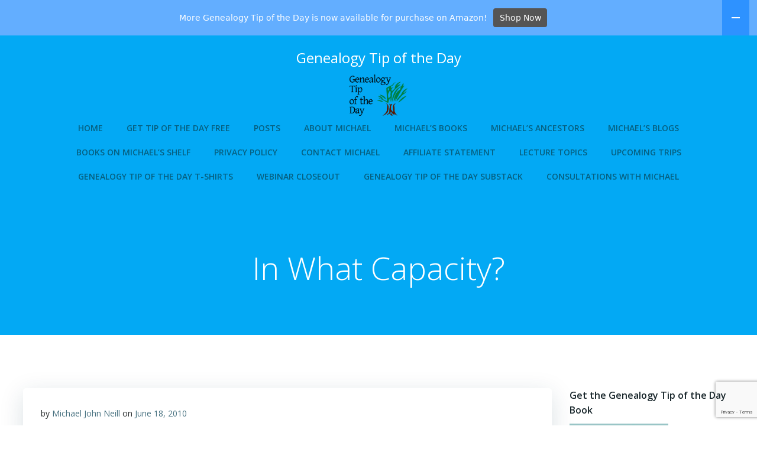

--- FILE ---
content_type: text/html; charset=utf-8
request_url: https://www.google.com/recaptcha/api2/anchor?ar=1&k=6LePpqEpAAAAAMuc8kGH-s7FKKuNgRQU3lT7u6oB&co=aHR0cHM6Ly9nZW5lYWxvZ3l0aXBvZnRoZWRheS5jb206NDQz&hl=en&v=PoyoqOPhxBO7pBk68S4YbpHZ&size=invisible&anchor-ms=20000&execute-ms=30000&cb=ctweh0ce27l7
body_size: 48757
content:
<!DOCTYPE HTML><html dir="ltr" lang="en"><head><meta http-equiv="Content-Type" content="text/html; charset=UTF-8">
<meta http-equiv="X-UA-Compatible" content="IE=edge">
<title>reCAPTCHA</title>
<style type="text/css">
/* cyrillic-ext */
@font-face {
  font-family: 'Roboto';
  font-style: normal;
  font-weight: 400;
  font-stretch: 100%;
  src: url(//fonts.gstatic.com/s/roboto/v48/KFO7CnqEu92Fr1ME7kSn66aGLdTylUAMa3GUBHMdazTgWw.woff2) format('woff2');
  unicode-range: U+0460-052F, U+1C80-1C8A, U+20B4, U+2DE0-2DFF, U+A640-A69F, U+FE2E-FE2F;
}
/* cyrillic */
@font-face {
  font-family: 'Roboto';
  font-style: normal;
  font-weight: 400;
  font-stretch: 100%;
  src: url(//fonts.gstatic.com/s/roboto/v48/KFO7CnqEu92Fr1ME7kSn66aGLdTylUAMa3iUBHMdazTgWw.woff2) format('woff2');
  unicode-range: U+0301, U+0400-045F, U+0490-0491, U+04B0-04B1, U+2116;
}
/* greek-ext */
@font-face {
  font-family: 'Roboto';
  font-style: normal;
  font-weight: 400;
  font-stretch: 100%;
  src: url(//fonts.gstatic.com/s/roboto/v48/KFO7CnqEu92Fr1ME7kSn66aGLdTylUAMa3CUBHMdazTgWw.woff2) format('woff2');
  unicode-range: U+1F00-1FFF;
}
/* greek */
@font-face {
  font-family: 'Roboto';
  font-style: normal;
  font-weight: 400;
  font-stretch: 100%;
  src: url(//fonts.gstatic.com/s/roboto/v48/KFO7CnqEu92Fr1ME7kSn66aGLdTylUAMa3-UBHMdazTgWw.woff2) format('woff2');
  unicode-range: U+0370-0377, U+037A-037F, U+0384-038A, U+038C, U+038E-03A1, U+03A3-03FF;
}
/* math */
@font-face {
  font-family: 'Roboto';
  font-style: normal;
  font-weight: 400;
  font-stretch: 100%;
  src: url(//fonts.gstatic.com/s/roboto/v48/KFO7CnqEu92Fr1ME7kSn66aGLdTylUAMawCUBHMdazTgWw.woff2) format('woff2');
  unicode-range: U+0302-0303, U+0305, U+0307-0308, U+0310, U+0312, U+0315, U+031A, U+0326-0327, U+032C, U+032F-0330, U+0332-0333, U+0338, U+033A, U+0346, U+034D, U+0391-03A1, U+03A3-03A9, U+03B1-03C9, U+03D1, U+03D5-03D6, U+03F0-03F1, U+03F4-03F5, U+2016-2017, U+2034-2038, U+203C, U+2040, U+2043, U+2047, U+2050, U+2057, U+205F, U+2070-2071, U+2074-208E, U+2090-209C, U+20D0-20DC, U+20E1, U+20E5-20EF, U+2100-2112, U+2114-2115, U+2117-2121, U+2123-214F, U+2190, U+2192, U+2194-21AE, U+21B0-21E5, U+21F1-21F2, U+21F4-2211, U+2213-2214, U+2216-22FF, U+2308-230B, U+2310, U+2319, U+231C-2321, U+2336-237A, U+237C, U+2395, U+239B-23B7, U+23D0, U+23DC-23E1, U+2474-2475, U+25AF, U+25B3, U+25B7, U+25BD, U+25C1, U+25CA, U+25CC, U+25FB, U+266D-266F, U+27C0-27FF, U+2900-2AFF, U+2B0E-2B11, U+2B30-2B4C, U+2BFE, U+3030, U+FF5B, U+FF5D, U+1D400-1D7FF, U+1EE00-1EEFF;
}
/* symbols */
@font-face {
  font-family: 'Roboto';
  font-style: normal;
  font-weight: 400;
  font-stretch: 100%;
  src: url(//fonts.gstatic.com/s/roboto/v48/KFO7CnqEu92Fr1ME7kSn66aGLdTylUAMaxKUBHMdazTgWw.woff2) format('woff2');
  unicode-range: U+0001-000C, U+000E-001F, U+007F-009F, U+20DD-20E0, U+20E2-20E4, U+2150-218F, U+2190, U+2192, U+2194-2199, U+21AF, U+21E6-21F0, U+21F3, U+2218-2219, U+2299, U+22C4-22C6, U+2300-243F, U+2440-244A, U+2460-24FF, U+25A0-27BF, U+2800-28FF, U+2921-2922, U+2981, U+29BF, U+29EB, U+2B00-2BFF, U+4DC0-4DFF, U+FFF9-FFFB, U+10140-1018E, U+10190-1019C, U+101A0, U+101D0-101FD, U+102E0-102FB, U+10E60-10E7E, U+1D2C0-1D2D3, U+1D2E0-1D37F, U+1F000-1F0FF, U+1F100-1F1AD, U+1F1E6-1F1FF, U+1F30D-1F30F, U+1F315, U+1F31C, U+1F31E, U+1F320-1F32C, U+1F336, U+1F378, U+1F37D, U+1F382, U+1F393-1F39F, U+1F3A7-1F3A8, U+1F3AC-1F3AF, U+1F3C2, U+1F3C4-1F3C6, U+1F3CA-1F3CE, U+1F3D4-1F3E0, U+1F3ED, U+1F3F1-1F3F3, U+1F3F5-1F3F7, U+1F408, U+1F415, U+1F41F, U+1F426, U+1F43F, U+1F441-1F442, U+1F444, U+1F446-1F449, U+1F44C-1F44E, U+1F453, U+1F46A, U+1F47D, U+1F4A3, U+1F4B0, U+1F4B3, U+1F4B9, U+1F4BB, U+1F4BF, U+1F4C8-1F4CB, U+1F4D6, U+1F4DA, U+1F4DF, U+1F4E3-1F4E6, U+1F4EA-1F4ED, U+1F4F7, U+1F4F9-1F4FB, U+1F4FD-1F4FE, U+1F503, U+1F507-1F50B, U+1F50D, U+1F512-1F513, U+1F53E-1F54A, U+1F54F-1F5FA, U+1F610, U+1F650-1F67F, U+1F687, U+1F68D, U+1F691, U+1F694, U+1F698, U+1F6AD, U+1F6B2, U+1F6B9-1F6BA, U+1F6BC, U+1F6C6-1F6CF, U+1F6D3-1F6D7, U+1F6E0-1F6EA, U+1F6F0-1F6F3, U+1F6F7-1F6FC, U+1F700-1F7FF, U+1F800-1F80B, U+1F810-1F847, U+1F850-1F859, U+1F860-1F887, U+1F890-1F8AD, U+1F8B0-1F8BB, U+1F8C0-1F8C1, U+1F900-1F90B, U+1F93B, U+1F946, U+1F984, U+1F996, U+1F9E9, U+1FA00-1FA6F, U+1FA70-1FA7C, U+1FA80-1FA89, U+1FA8F-1FAC6, U+1FACE-1FADC, U+1FADF-1FAE9, U+1FAF0-1FAF8, U+1FB00-1FBFF;
}
/* vietnamese */
@font-face {
  font-family: 'Roboto';
  font-style: normal;
  font-weight: 400;
  font-stretch: 100%;
  src: url(//fonts.gstatic.com/s/roboto/v48/KFO7CnqEu92Fr1ME7kSn66aGLdTylUAMa3OUBHMdazTgWw.woff2) format('woff2');
  unicode-range: U+0102-0103, U+0110-0111, U+0128-0129, U+0168-0169, U+01A0-01A1, U+01AF-01B0, U+0300-0301, U+0303-0304, U+0308-0309, U+0323, U+0329, U+1EA0-1EF9, U+20AB;
}
/* latin-ext */
@font-face {
  font-family: 'Roboto';
  font-style: normal;
  font-weight: 400;
  font-stretch: 100%;
  src: url(//fonts.gstatic.com/s/roboto/v48/KFO7CnqEu92Fr1ME7kSn66aGLdTylUAMa3KUBHMdazTgWw.woff2) format('woff2');
  unicode-range: U+0100-02BA, U+02BD-02C5, U+02C7-02CC, U+02CE-02D7, U+02DD-02FF, U+0304, U+0308, U+0329, U+1D00-1DBF, U+1E00-1E9F, U+1EF2-1EFF, U+2020, U+20A0-20AB, U+20AD-20C0, U+2113, U+2C60-2C7F, U+A720-A7FF;
}
/* latin */
@font-face {
  font-family: 'Roboto';
  font-style: normal;
  font-weight: 400;
  font-stretch: 100%;
  src: url(//fonts.gstatic.com/s/roboto/v48/KFO7CnqEu92Fr1ME7kSn66aGLdTylUAMa3yUBHMdazQ.woff2) format('woff2');
  unicode-range: U+0000-00FF, U+0131, U+0152-0153, U+02BB-02BC, U+02C6, U+02DA, U+02DC, U+0304, U+0308, U+0329, U+2000-206F, U+20AC, U+2122, U+2191, U+2193, U+2212, U+2215, U+FEFF, U+FFFD;
}
/* cyrillic-ext */
@font-face {
  font-family: 'Roboto';
  font-style: normal;
  font-weight: 500;
  font-stretch: 100%;
  src: url(//fonts.gstatic.com/s/roboto/v48/KFO7CnqEu92Fr1ME7kSn66aGLdTylUAMa3GUBHMdazTgWw.woff2) format('woff2');
  unicode-range: U+0460-052F, U+1C80-1C8A, U+20B4, U+2DE0-2DFF, U+A640-A69F, U+FE2E-FE2F;
}
/* cyrillic */
@font-face {
  font-family: 'Roboto';
  font-style: normal;
  font-weight: 500;
  font-stretch: 100%;
  src: url(//fonts.gstatic.com/s/roboto/v48/KFO7CnqEu92Fr1ME7kSn66aGLdTylUAMa3iUBHMdazTgWw.woff2) format('woff2');
  unicode-range: U+0301, U+0400-045F, U+0490-0491, U+04B0-04B1, U+2116;
}
/* greek-ext */
@font-face {
  font-family: 'Roboto';
  font-style: normal;
  font-weight: 500;
  font-stretch: 100%;
  src: url(//fonts.gstatic.com/s/roboto/v48/KFO7CnqEu92Fr1ME7kSn66aGLdTylUAMa3CUBHMdazTgWw.woff2) format('woff2');
  unicode-range: U+1F00-1FFF;
}
/* greek */
@font-face {
  font-family: 'Roboto';
  font-style: normal;
  font-weight: 500;
  font-stretch: 100%;
  src: url(//fonts.gstatic.com/s/roboto/v48/KFO7CnqEu92Fr1ME7kSn66aGLdTylUAMa3-UBHMdazTgWw.woff2) format('woff2');
  unicode-range: U+0370-0377, U+037A-037F, U+0384-038A, U+038C, U+038E-03A1, U+03A3-03FF;
}
/* math */
@font-face {
  font-family: 'Roboto';
  font-style: normal;
  font-weight: 500;
  font-stretch: 100%;
  src: url(//fonts.gstatic.com/s/roboto/v48/KFO7CnqEu92Fr1ME7kSn66aGLdTylUAMawCUBHMdazTgWw.woff2) format('woff2');
  unicode-range: U+0302-0303, U+0305, U+0307-0308, U+0310, U+0312, U+0315, U+031A, U+0326-0327, U+032C, U+032F-0330, U+0332-0333, U+0338, U+033A, U+0346, U+034D, U+0391-03A1, U+03A3-03A9, U+03B1-03C9, U+03D1, U+03D5-03D6, U+03F0-03F1, U+03F4-03F5, U+2016-2017, U+2034-2038, U+203C, U+2040, U+2043, U+2047, U+2050, U+2057, U+205F, U+2070-2071, U+2074-208E, U+2090-209C, U+20D0-20DC, U+20E1, U+20E5-20EF, U+2100-2112, U+2114-2115, U+2117-2121, U+2123-214F, U+2190, U+2192, U+2194-21AE, U+21B0-21E5, U+21F1-21F2, U+21F4-2211, U+2213-2214, U+2216-22FF, U+2308-230B, U+2310, U+2319, U+231C-2321, U+2336-237A, U+237C, U+2395, U+239B-23B7, U+23D0, U+23DC-23E1, U+2474-2475, U+25AF, U+25B3, U+25B7, U+25BD, U+25C1, U+25CA, U+25CC, U+25FB, U+266D-266F, U+27C0-27FF, U+2900-2AFF, U+2B0E-2B11, U+2B30-2B4C, U+2BFE, U+3030, U+FF5B, U+FF5D, U+1D400-1D7FF, U+1EE00-1EEFF;
}
/* symbols */
@font-face {
  font-family: 'Roboto';
  font-style: normal;
  font-weight: 500;
  font-stretch: 100%;
  src: url(//fonts.gstatic.com/s/roboto/v48/KFO7CnqEu92Fr1ME7kSn66aGLdTylUAMaxKUBHMdazTgWw.woff2) format('woff2');
  unicode-range: U+0001-000C, U+000E-001F, U+007F-009F, U+20DD-20E0, U+20E2-20E4, U+2150-218F, U+2190, U+2192, U+2194-2199, U+21AF, U+21E6-21F0, U+21F3, U+2218-2219, U+2299, U+22C4-22C6, U+2300-243F, U+2440-244A, U+2460-24FF, U+25A0-27BF, U+2800-28FF, U+2921-2922, U+2981, U+29BF, U+29EB, U+2B00-2BFF, U+4DC0-4DFF, U+FFF9-FFFB, U+10140-1018E, U+10190-1019C, U+101A0, U+101D0-101FD, U+102E0-102FB, U+10E60-10E7E, U+1D2C0-1D2D3, U+1D2E0-1D37F, U+1F000-1F0FF, U+1F100-1F1AD, U+1F1E6-1F1FF, U+1F30D-1F30F, U+1F315, U+1F31C, U+1F31E, U+1F320-1F32C, U+1F336, U+1F378, U+1F37D, U+1F382, U+1F393-1F39F, U+1F3A7-1F3A8, U+1F3AC-1F3AF, U+1F3C2, U+1F3C4-1F3C6, U+1F3CA-1F3CE, U+1F3D4-1F3E0, U+1F3ED, U+1F3F1-1F3F3, U+1F3F5-1F3F7, U+1F408, U+1F415, U+1F41F, U+1F426, U+1F43F, U+1F441-1F442, U+1F444, U+1F446-1F449, U+1F44C-1F44E, U+1F453, U+1F46A, U+1F47D, U+1F4A3, U+1F4B0, U+1F4B3, U+1F4B9, U+1F4BB, U+1F4BF, U+1F4C8-1F4CB, U+1F4D6, U+1F4DA, U+1F4DF, U+1F4E3-1F4E6, U+1F4EA-1F4ED, U+1F4F7, U+1F4F9-1F4FB, U+1F4FD-1F4FE, U+1F503, U+1F507-1F50B, U+1F50D, U+1F512-1F513, U+1F53E-1F54A, U+1F54F-1F5FA, U+1F610, U+1F650-1F67F, U+1F687, U+1F68D, U+1F691, U+1F694, U+1F698, U+1F6AD, U+1F6B2, U+1F6B9-1F6BA, U+1F6BC, U+1F6C6-1F6CF, U+1F6D3-1F6D7, U+1F6E0-1F6EA, U+1F6F0-1F6F3, U+1F6F7-1F6FC, U+1F700-1F7FF, U+1F800-1F80B, U+1F810-1F847, U+1F850-1F859, U+1F860-1F887, U+1F890-1F8AD, U+1F8B0-1F8BB, U+1F8C0-1F8C1, U+1F900-1F90B, U+1F93B, U+1F946, U+1F984, U+1F996, U+1F9E9, U+1FA00-1FA6F, U+1FA70-1FA7C, U+1FA80-1FA89, U+1FA8F-1FAC6, U+1FACE-1FADC, U+1FADF-1FAE9, U+1FAF0-1FAF8, U+1FB00-1FBFF;
}
/* vietnamese */
@font-face {
  font-family: 'Roboto';
  font-style: normal;
  font-weight: 500;
  font-stretch: 100%;
  src: url(//fonts.gstatic.com/s/roboto/v48/KFO7CnqEu92Fr1ME7kSn66aGLdTylUAMa3OUBHMdazTgWw.woff2) format('woff2');
  unicode-range: U+0102-0103, U+0110-0111, U+0128-0129, U+0168-0169, U+01A0-01A1, U+01AF-01B0, U+0300-0301, U+0303-0304, U+0308-0309, U+0323, U+0329, U+1EA0-1EF9, U+20AB;
}
/* latin-ext */
@font-face {
  font-family: 'Roboto';
  font-style: normal;
  font-weight: 500;
  font-stretch: 100%;
  src: url(//fonts.gstatic.com/s/roboto/v48/KFO7CnqEu92Fr1ME7kSn66aGLdTylUAMa3KUBHMdazTgWw.woff2) format('woff2');
  unicode-range: U+0100-02BA, U+02BD-02C5, U+02C7-02CC, U+02CE-02D7, U+02DD-02FF, U+0304, U+0308, U+0329, U+1D00-1DBF, U+1E00-1E9F, U+1EF2-1EFF, U+2020, U+20A0-20AB, U+20AD-20C0, U+2113, U+2C60-2C7F, U+A720-A7FF;
}
/* latin */
@font-face {
  font-family: 'Roboto';
  font-style: normal;
  font-weight: 500;
  font-stretch: 100%;
  src: url(//fonts.gstatic.com/s/roboto/v48/KFO7CnqEu92Fr1ME7kSn66aGLdTylUAMa3yUBHMdazQ.woff2) format('woff2');
  unicode-range: U+0000-00FF, U+0131, U+0152-0153, U+02BB-02BC, U+02C6, U+02DA, U+02DC, U+0304, U+0308, U+0329, U+2000-206F, U+20AC, U+2122, U+2191, U+2193, U+2212, U+2215, U+FEFF, U+FFFD;
}
/* cyrillic-ext */
@font-face {
  font-family: 'Roboto';
  font-style: normal;
  font-weight: 900;
  font-stretch: 100%;
  src: url(//fonts.gstatic.com/s/roboto/v48/KFO7CnqEu92Fr1ME7kSn66aGLdTylUAMa3GUBHMdazTgWw.woff2) format('woff2');
  unicode-range: U+0460-052F, U+1C80-1C8A, U+20B4, U+2DE0-2DFF, U+A640-A69F, U+FE2E-FE2F;
}
/* cyrillic */
@font-face {
  font-family: 'Roboto';
  font-style: normal;
  font-weight: 900;
  font-stretch: 100%;
  src: url(//fonts.gstatic.com/s/roboto/v48/KFO7CnqEu92Fr1ME7kSn66aGLdTylUAMa3iUBHMdazTgWw.woff2) format('woff2');
  unicode-range: U+0301, U+0400-045F, U+0490-0491, U+04B0-04B1, U+2116;
}
/* greek-ext */
@font-face {
  font-family: 'Roboto';
  font-style: normal;
  font-weight: 900;
  font-stretch: 100%;
  src: url(//fonts.gstatic.com/s/roboto/v48/KFO7CnqEu92Fr1ME7kSn66aGLdTylUAMa3CUBHMdazTgWw.woff2) format('woff2');
  unicode-range: U+1F00-1FFF;
}
/* greek */
@font-face {
  font-family: 'Roboto';
  font-style: normal;
  font-weight: 900;
  font-stretch: 100%;
  src: url(//fonts.gstatic.com/s/roboto/v48/KFO7CnqEu92Fr1ME7kSn66aGLdTylUAMa3-UBHMdazTgWw.woff2) format('woff2');
  unicode-range: U+0370-0377, U+037A-037F, U+0384-038A, U+038C, U+038E-03A1, U+03A3-03FF;
}
/* math */
@font-face {
  font-family: 'Roboto';
  font-style: normal;
  font-weight: 900;
  font-stretch: 100%;
  src: url(//fonts.gstatic.com/s/roboto/v48/KFO7CnqEu92Fr1ME7kSn66aGLdTylUAMawCUBHMdazTgWw.woff2) format('woff2');
  unicode-range: U+0302-0303, U+0305, U+0307-0308, U+0310, U+0312, U+0315, U+031A, U+0326-0327, U+032C, U+032F-0330, U+0332-0333, U+0338, U+033A, U+0346, U+034D, U+0391-03A1, U+03A3-03A9, U+03B1-03C9, U+03D1, U+03D5-03D6, U+03F0-03F1, U+03F4-03F5, U+2016-2017, U+2034-2038, U+203C, U+2040, U+2043, U+2047, U+2050, U+2057, U+205F, U+2070-2071, U+2074-208E, U+2090-209C, U+20D0-20DC, U+20E1, U+20E5-20EF, U+2100-2112, U+2114-2115, U+2117-2121, U+2123-214F, U+2190, U+2192, U+2194-21AE, U+21B0-21E5, U+21F1-21F2, U+21F4-2211, U+2213-2214, U+2216-22FF, U+2308-230B, U+2310, U+2319, U+231C-2321, U+2336-237A, U+237C, U+2395, U+239B-23B7, U+23D0, U+23DC-23E1, U+2474-2475, U+25AF, U+25B3, U+25B7, U+25BD, U+25C1, U+25CA, U+25CC, U+25FB, U+266D-266F, U+27C0-27FF, U+2900-2AFF, U+2B0E-2B11, U+2B30-2B4C, U+2BFE, U+3030, U+FF5B, U+FF5D, U+1D400-1D7FF, U+1EE00-1EEFF;
}
/* symbols */
@font-face {
  font-family: 'Roboto';
  font-style: normal;
  font-weight: 900;
  font-stretch: 100%;
  src: url(//fonts.gstatic.com/s/roboto/v48/KFO7CnqEu92Fr1ME7kSn66aGLdTylUAMaxKUBHMdazTgWw.woff2) format('woff2');
  unicode-range: U+0001-000C, U+000E-001F, U+007F-009F, U+20DD-20E0, U+20E2-20E4, U+2150-218F, U+2190, U+2192, U+2194-2199, U+21AF, U+21E6-21F0, U+21F3, U+2218-2219, U+2299, U+22C4-22C6, U+2300-243F, U+2440-244A, U+2460-24FF, U+25A0-27BF, U+2800-28FF, U+2921-2922, U+2981, U+29BF, U+29EB, U+2B00-2BFF, U+4DC0-4DFF, U+FFF9-FFFB, U+10140-1018E, U+10190-1019C, U+101A0, U+101D0-101FD, U+102E0-102FB, U+10E60-10E7E, U+1D2C0-1D2D3, U+1D2E0-1D37F, U+1F000-1F0FF, U+1F100-1F1AD, U+1F1E6-1F1FF, U+1F30D-1F30F, U+1F315, U+1F31C, U+1F31E, U+1F320-1F32C, U+1F336, U+1F378, U+1F37D, U+1F382, U+1F393-1F39F, U+1F3A7-1F3A8, U+1F3AC-1F3AF, U+1F3C2, U+1F3C4-1F3C6, U+1F3CA-1F3CE, U+1F3D4-1F3E0, U+1F3ED, U+1F3F1-1F3F3, U+1F3F5-1F3F7, U+1F408, U+1F415, U+1F41F, U+1F426, U+1F43F, U+1F441-1F442, U+1F444, U+1F446-1F449, U+1F44C-1F44E, U+1F453, U+1F46A, U+1F47D, U+1F4A3, U+1F4B0, U+1F4B3, U+1F4B9, U+1F4BB, U+1F4BF, U+1F4C8-1F4CB, U+1F4D6, U+1F4DA, U+1F4DF, U+1F4E3-1F4E6, U+1F4EA-1F4ED, U+1F4F7, U+1F4F9-1F4FB, U+1F4FD-1F4FE, U+1F503, U+1F507-1F50B, U+1F50D, U+1F512-1F513, U+1F53E-1F54A, U+1F54F-1F5FA, U+1F610, U+1F650-1F67F, U+1F687, U+1F68D, U+1F691, U+1F694, U+1F698, U+1F6AD, U+1F6B2, U+1F6B9-1F6BA, U+1F6BC, U+1F6C6-1F6CF, U+1F6D3-1F6D7, U+1F6E0-1F6EA, U+1F6F0-1F6F3, U+1F6F7-1F6FC, U+1F700-1F7FF, U+1F800-1F80B, U+1F810-1F847, U+1F850-1F859, U+1F860-1F887, U+1F890-1F8AD, U+1F8B0-1F8BB, U+1F8C0-1F8C1, U+1F900-1F90B, U+1F93B, U+1F946, U+1F984, U+1F996, U+1F9E9, U+1FA00-1FA6F, U+1FA70-1FA7C, U+1FA80-1FA89, U+1FA8F-1FAC6, U+1FACE-1FADC, U+1FADF-1FAE9, U+1FAF0-1FAF8, U+1FB00-1FBFF;
}
/* vietnamese */
@font-face {
  font-family: 'Roboto';
  font-style: normal;
  font-weight: 900;
  font-stretch: 100%;
  src: url(//fonts.gstatic.com/s/roboto/v48/KFO7CnqEu92Fr1ME7kSn66aGLdTylUAMa3OUBHMdazTgWw.woff2) format('woff2');
  unicode-range: U+0102-0103, U+0110-0111, U+0128-0129, U+0168-0169, U+01A0-01A1, U+01AF-01B0, U+0300-0301, U+0303-0304, U+0308-0309, U+0323, U+0329, U+1EA0-1EF9, U+20AB;
}
/* latin-ext */
@font-face {
  font-family: 'Roboto';
  font-style: normal;
  font-weight: 900;
  font-stretch: 100%;
  src: url(//fonts.gstatic.com/s/roboto/v48/KFO7CnqEu92Fr1ME7kSn66aGLdTylUAMa3KUBHMdazTgWw.woff2) format('woff2');
  unicode-range: U+0100-02BA, U+02BD-02C5, U+02C7-02CC, U+02CE-02D7, U+02DD-02FF, U+0304, U+0308, U+0329, U+1D00-1DBF, U+1E00-1E9F, U+1EF2-1EFF, U+2020, U+20A0-20AB, U+20AD-20C0, U+2113, U+2C60-2C7F, U+A720-A7FF;
}
/* latin */
@font-face {
  font-family: 'Roboto';
  font-style: normal;
  font-weight: 900;
  font-stretch: 100%;
  src: url(//fonts.gstatic.com/s/roboto/v48/KFO7CnqEu92Fr1ME7kSn66aGLdTylUAMa3yUBHMdazQ.woff2) format('woff2');
  unicode-range: U+0000-00FF, U+0131, U+0152-0153, U+02BB-02BC, U+02C6, U+02DA, U+02DC, U+0304, U+0308, U+0329, U+2000-206F, U+20AC, U+2122, U+2191, U+2193, U+2212, U+2215, U+FEFF, U+FFFD;
}

</style>
<link rel="stylesheet" type="text/css" href="https://www.gstatic.com/recaptcha/releases/PoyoqOPhxBO7pBk68S4YbpHZ/styles__ltr.css">
<script nonce="nS3o_WUR2_XjhdRo0J-Yig" type="text/javascript">window['__recaptcha_api'] = 'https://www.google.com/recaptcha/api2/';</script>
<script type="text/javascript" src="https://www.gstatic.com/recaptcha/releases/PoyoqOPhxBO7pBk68S4YbpHZ/recaptcha__en.js" nonce="nS3o_WUR2_XjhdRo0J-Yig">
      
    </script></head>
<body><div id="rc-anchor-alert" class="rc-anchor-alert"></div>
<input type="hidden" id="recaptcha-token" value="[base64]">
<script type="text/javascript" nonce="nS3o_WUR2_XjhdRo0J-Yig">
      recaptcha.anchor.Main.init("[\x22ainput\x22,[\x22bgdata\x22,\x22\x22,\[base64]/[base64]/[base64]/[base64]/[base64]/[base64]/KGcoTywyNTMsTy5PKSxVRyhPLEMpKTpnKE8sMjUzLEMpLE8pKSxsKSksTykpfSxieT1mdW5jdGlvbihDLE8sdSxsKXtmb3IobD0odT1SKEMpLDApO08+MDtPLS0pbD1sPDw4fFooQyk7ZyhDLHUsbCl9LFVHPWZ1bmN0aW9uKEMsTyl7Qy5pLmxlbmd0aD4xMDQ/[base64]/[base64]/[base64]/[base64]/[base64]/[base64]/[base64]\\u003d\x22,\[base64]\x22,\x22P8KyeV7Ch0IYRcKjw7LDqUl8IHgBw5DCvg12wrs8wpjCkWLDsEVrH8KQSlbCv8KRwqk/azHDpjfClzBUwrHDncKEacOHw4h5w7rCisKkCWogKMO3w7bCusKob8OLZwLDrVU1XMKAw5/[base64]/Di8Kxwq7DkRY0woUqKFDDnSE9wpfDgz7DlU5CwrrDtlXDvD3CmsKzw4E/HcOSEMKhw4rDtsKqY3gKw5HDi8OsJikGaMOXUQPDsDIGw7HDuUJjYcOdwq5oEirDjUdpw43DmMO2wocfwr55wpTDo8Owwq1wF0XCiBx+wp5mw7TCtMObfMKnw7jDlsKVIwx/[base64]/Dv8Opw6JdbsKewrnDuSkLwovDg8O0YMKqwqQ+XMOLZ8K2K8OqYcOaw7rDqF7DosKiKsKXYjHCqg/[base64]/ClsKDIMOZw47Dn8Ovw5hAYlM2eUosRSUaw4fDncOhwqPDrGQcYBAXwr/CojpkbMOaSUpqfMOkKVshSCDCpMOhwrIBAnbDtmbDp33CpsOeV8Otw70bXMOvw7bDtljCmAXCtRjDm8KMAngEwoNpwr/CqUTDmwovw4VBJSo9dcKqPsO0w5jCgMO1Y1XDt8KmY8OTwqMiVcKHw7Eqw6fDnTs5W8KpQjVeR8OXwqd7w53CpSLDiHkFElfDrsKVwpwCwq7Cqn3DmsKBwpJqw4xuPyLCiCpGwpjCrsKIO8KEw45pw6R1fMOVV34Ww7rCmA/DosO1w6EDeGkHWhjCn1bCuhAhwoXDm0LChcOveXXCrMK8dFTCqcKuAWZ5w6HCqcO3w7PDisO0DHgpb8Oew6V+OnNMw6cdGMK+XcKFw4hIV8KWKDEJesO6OsKJwoTChsOxw6sWRMKoPD/ChMOzDhnCrMKgwqXDsWfCgMOWMXpyOMOIw5zDjVsew5vCnMKYC8Oew6RYIMKwfVnClcKawo3CjR/CtDEdwqYvQH9ewpbClVR/w5hyw6LCq8O/w5/[base64]/NW/Dui7DhsOOw7/CtHBJwqPCnmkMakB+ecOSwowaw55yw5twHW/ClmAhwrtQR2jCgi7DpDTDhsODw7bCvwJgJcOkwqbDt8O7KHYqfnBFwqA6SsOewozCrUxUwrBXeQ4sw4Naw6jCkx8pRg96w71sVMOCKMKoworDp8KXw5FHw4/CsybDgsOXwpMyIMK3woVUw6lyKXpvw5MwTcKWHjPDl8OtAsOFVMKOD8OiKMO+GRjCi8OyNMO/w50DEToEwrXCgmvDli3DpcOOMQbDmUoHwppzLcKZwp4Rw7NuXsKFGsONMCgkHDYEw68Uw4rDug/DqGU1w53DgMOVUQkQRsOdwpHCq2MOw6c1R8Ouw7bCtsKbwqjCsW/[base64]/w49xw5TDmMKdwqVlckLDvwrDtcOfdRfDr8O9M3vCqcKtwoIvbmguHQdQw7sOVsKNIn0YMigDNsOxBMKvw489bCHDp2YGwpITwrh4w7rCvErCvsO7RHY/B8KZC3B7AGLDgH9GLcKpw4sgVcKxb2nCqDEvclHDjMO1w5fDtsKRw4DCjFXDmMKKWVnCsMO5w4PDh8Kow7JsCQQ6w61ML8KEw4xsw6gvGsKbIyjDhcKBw5DCncORwpvDi1Znw5gUYsK5w5XDqjvDicOKE8Otwp1iw4Ilw4tCwo9fZWHDnFQlw6Isc8Okwp5/I8OsVMOEMikbw5/[base64]/[base64]/DqXTCisKIwrTDpzwTwoA4w7XDsz3ChcOMwo/CqWJxwopOwoU/L8O+wonDmDLDiFEMYWNYwrfCmTrDvHrDhD1Nw7TDiiDCmXUgw4Qiw6HDulrCkMKebsOJwr/Cg8OzwqgwOCB7w5VDK8KVwp7ClnDCtcKkwrwRwp3CrsK/w5HCgQV/wpDCjAhFOsOLES15w7nDo8K9w7HCkR1dZcOuA8O1w4APTMKZbUdAw5F/VMONw58Mw5oXw5TCgHgTw4vDmcKow6jCl8ONEmElVMOpXjvCrU/[base64]/MXovwrfDsH0WEMKRX8OXwozCtMOpw5bDpknCm8OCRDsmwpnDphPChT7DhH7Dj8KPw50Fw5LCgsOnwo98SBRXKMOTSk8JwoTCjSlacAddaMO3VcOSwpfDuzARwobDrw5Cw47DmcKJwqtQwrbCkEzCpn7CusKPbsKLb8O/wqUiwppbwrTCksO1R0BvMxPDmsKFw7p6w5jDsSd3w7QmK8Kiw6HCn8KoHcK7wrfDi8Kmw4UNw4paEE4lwqEAIgPCo1zDmcOhNEvCgETDiz9aKcOVwpXDvmwzw5fCjsKyA09xwqjDvsOtJMK4PR7CiBvCji9RwpFDSW7CisO7w6hOXkDDnUHDpsOqNx/DpcK2VEVDNcOlbQV+wobDssOibV0Tw6BJRgkUw4cUWD/DnMKXw6JREcOrwoXDksOaIVXChcOmw5bDhC3DnsOBw4cDw48YDkrCssKQe8OlazTCs8OPNGzCi8O1w4B5TDsGw4EOLmFkWMOkwp1/wqTDt8Ouw5t2SRvCmj4Iwo5UwokQw59fwr0yw4nCiMKrw64uWcORHmTDjMOqwrhQwrrCnXnDgsOYwqQBIXsRwpDDg8KMwoB7Gjp4w4/Co0HCmcOicsKJw4TCrEJUwo1FwqAcwqvCqcKKw7VAcl/DhCrCsxrClcKUCsOGwoULw7vCv8OUOFnDsWLCh17DjV/[base64]/w68Fw5DCkAPCuMKxQsKEwoDDoMODD8KFwqNFERvDp8OSDg5eYVBWCw5aI0DClsOjdXE/[base64]/DgULCjFNhwoTCnmHDk3jCiVjDpcOOw4ELw4JHSUbDncKrwpYnw4Z8C8KLw67Dt8O0wqzCkQBhwrTCssKLC8OHwrfDucOgw5NOw7jClcKUw4ocwrfCl8OBw6A2w6bClnMfwoDCkMKUwq5Rw54Mw7kodcO0dzbDvHXDscKDwpsawoHDh8KsTE/CkMOtwrnCtGd3McKOw7JXw6vCscKcL8KgRTjClzPChC7DtXphOcK3fRbCvsKCwo5iwr4LbMKRwozDuTDDrsOPKETCl1IkE8K1UcOaJUTCoy7CsmPDrGYzWcKtwrHDvGN3KWEXcjp6UEVvw4phKFDDgRbDl8Kkw6/DnkAUd1DDjQk6LFfCo8Ogw44FSMKSSlwqw6FCTngiw5zCi8KYwrrChyItwpp4ehcFwohew6LCnRp6wp9JH8KZwozDp8Ouw6A/wqprMsOGw7XCpMKPM8Kiw53DtVXCmSzCgcOLw4zCmg9tbFJgw5nCjRbDr8KoUAPCqgIQw4jDpzjDv3I4w7wKwoXCh8O0w4V1wrLCk1LDjMK/wqBmDjQxwqs2M8Kfw6rDmFzDg0XCjyjCscO5w6BGwojDn8KZwqrCvSdPd8OOwp7DrMKowpMccF3DhMO0wqM5AMK7w7vCpMOnw6PCvMKSw7/[base64]/DgVtgR3vCmxwzw53CiVPChnJAQcKww4HDs8Ogw77CoxttEcObEGkcw65fwqrDmg3Cs8Kmw6Y0w5rDksK1dsOnScO8ZsKhRMOAwrESZcOpFnY0esKQwrTCgsODwpTDvMKWw53Cq8KDO0s8f3/[base64]/Cj8ObwpHDr8KyaHHDmMO8X8Ozw5XDr8OqfGHDk2Atw7DDpsKhRnrCj8Ogw5nDgzfCusK9K8OyC8Krd8K0w43DnMOUDsOrw5dkw7odDcOWw4h7w6wYf15Ewrhfw7PCicOewr9mw5nCpcOuwqtHw4XDoEfDisOdwrzDhmgxSsOXw6DDs3Jtw65SL8O/w5YcJsKRUAlrwqlFYsONC0siw6YywrtdwrUHMAxhTEXDhcOXZl/CgD0cw4/Ds8K/w5fDhUHDtD7Cp8K6w6YDw4fDmHtqX8O5w7l6w4nCjAnDkQfDqsORw5fCnFHCvsO6wp/Cp03ClsOjwq3CvsOSwqTDqXMHRMOYw65ew7nCnMOgAHDCsMOvCmTDvCfDuB4KwprDmgLCtl7DtsKTHG3CksKXwptIJsKRLyAaEyzDiHEYwqMMCjjDjmDDrsK1w6hywqwdw517PMKAwqw4F8O6w60obGUCw7LDlMK6LMOJU2Rkwo9rGsKdw69GYg5Yw7zDrsOEw7QJE0/CmsOTOMOlwrvCkMOSwqbDvGXDtcKzFDfCqVjDmVLCnjtoJ8Oywr7CgW/DoiQVBVHDuDATwpTCvMOxOwUxw4ULwrkOwpTDmcKLw48/[base64]/CmcOjw5VaZVk6YMKHw7I/G8O4woIbwqJtwo1RCcO5WWfCpsOBOMOZdMKjNBDChcORwprDlMOkbUkEw7rDkDlpLFzCn1vDgA0Bw7TDnxnCjAQAQGLDlGVmwp7DhsOww7bDhA0qw5zDksO2w77CpzIiOMKXwqdHwrU2MMONDwnCrMOSN8KTVW/[base64]/Dm2jDg3dbw7PDmBoVwpgCwqcGC8Ovw4Q5O0bDu8OHw4kiAyYRIcOrw6HDlk4IOCvDrk3CjcOqwq0owqPDhxfClsOrc8KYw7TChcO/w5EHw59Gw6LDk8KYwpNjwpNRwoLCgcOqBcOgQcKNQkYQK8OEw5TCtsOWaMOuw5bCiW/DlsKWSl/DusORIQRUwpFVR8OxXcOxI8ObOcKbwqLDhiBYwotGw6Ydw7U6w4TCgMK8worDk1nDtl7DjnxJaMOGdsKEwpJiw4PDnCfDu8OnD8OSw4YeMAE0w5cuwrUlaMOww7c0PgkUw5DCtms4ZcOqbE/[base64]/[base64]/[base64]/JMOow7jChQs1Z8KdwoxAKHfCpBXCqh3DicK7wqAJN17CpsO9woLCtEFfZ8O9w7TDkMK7ekbDo8O0wpowMlR9w5U2w67DjMOeKsOtw7PCnsKnw64Hw7NLwqA4w4rDgsKMbsOKaXzCu8KcWA4FEXPDrmJtRR/ChsK0T8OPwo4Fw7tfw7JdwpDCjsKDwqs5w6nDosO6w7pew4PDiMOYwr0PMsOhK8ODScKUJFpNVirCmMO3cMOnw6vDmMOsw63CsmVpwpXCrXlMBWXDpyrDg3bCisKEBzbCoMK9LyMnw6DCqMO1wpFAUsKqw4Bzw4wawo5rHBh1MMKqwrp/wpLCp2DDpsKUXDPCpz3Dm8KgwpBUPXBBGT/[base64]/DlsKmVMKxwodZNjAgVMKnwolgDyoSbh99wrzDlsOJHcKcF8OHVBDCtCHCncOiLcKLc2Evw7PCssOefsOiw4sVKMOAJSrCisKdwoHCqXnDpgUAwr/DlMOyw58uPGN0F8ONKw/Cq0LCuFcCw47CkMOxwobCoCPDoXQCLhsSG8KqwpcnAMKfw55ewphwKMKAwonDqsOMw5ssw5PCsQdWBDPCkcO8w6R9Q8Kmw6bDtMK+w7bDnDZhwohqZjgkTloww5owwrlIw4scFsKpFsOAw4DDvl1bCcO1w5rDmcOXO0UTw6XCg0rDimnDrB7DvcK/[base64]/wr1pNFUswpx5fFjDgFsdw4wWaHxjwpzCh3AjwrNZMcKzdBbDgVfCmcOPw5HDvMKeMcKRwpsnwqPCk8KLwqh2B8OZwpLCo8K7MMKeei3DkMOnJy/DqVd9E8KhwoHDn8OsV8KQdsKMwrzDnlrDsQrCtTjCtzbDgMO7PgQmw7NAw5fDuMKEGXnDhW/Csyhzw5fCmsKgasK5wp44w6A5wq7CtMOOWsOMWR/Dj8K0w5LChDHChW3CqsKnw5s0XcOKT2sOasKVNsKCCMKVGGAbNsKmwrURFEPCqsKJdcOqw5cOwq4RaFBiw4FHw4nDuMKwbsOXwoEXw7XDjcO2wqTDu30OAMKGwpLDuXfDp8OJw4oRwoJDwovCk8OVwq/Crjd8w4tqwptdwprCoDfDt0duHFZgEcK3woMIfMOuw6jDlGzDjcOew75jM8OhS1HDpcKzHBIrTCcGw7l4wr1td1/DvcOEUWHDkcKOAXYmwrdtK8OCw4rCuT/[base64]/Cu0dkWRrCu2FhwoA0ZCHCnzgowoHCsMK9fEk7wq1/wpRdwrYxw68wLcOzQcOFwrckw7kMWTTDhFYIGMOOwoLCmgtUwqgSwqDDmcOwG8KuS8O1BERSwpQgw5LCo8K2I8OEBkkoLcO0QGbDuF3DhzzDmMK+dMOyw7sDBsOIw4/Cg04ywrXCiMOCNcKFwojDpFbDk1ZiwrM8w4M8wr1uwrQ7w6BWasK5V8Kdw5fDisOLBMKpEhHDiFA1dsK9wpXDuMKiw5tObMKdF8OowpjCu8OITzdzworCv2/DjsOBDsOgwrHCjTfCn2xQPMOVTiRrO8Kcw7d/w7oewqzCgsOpKTB2w6jCnHfDtcK8cAlNw7vCrB7CoMOcwqPDlk/CiQQkUk7DgwotAsKow7/[base64]/FxnChXPDgVHCmsOfPGfDlgclMxfCuhBKw5XDnsOHdj/DggwNw7PCjsKmw63CocKcWGYTJTdJWsKZwodYZMOyITgiw4x6w7LDkTnCh8O/w58/aFNvwrt7w4plw6/DpBfCtcKnw4cwwqtxw4fDlmhWH2vDnD7CiGl7GTofX8KzwpZoSsKJw6LCkMKzSMOrwqbChcOtOhRXLC7DrcOvw7E/TDTDmEMZDCxbGMO9KgzCgcKow5I4eT9ZTxXDucK/LMOCHMK1wrLDuMOSJxPDtEDDnCsvw47DrMO2fWPCmQomZTTDoxY/wrcJEsOpW2fDsBvDt8KfV2UUJWPCjQwew4tEcgcvwpddwpI4dRbCucO7wrXCkSgOdMKHFcKQZMOICGs+F8O0MMKsw7oIwp/CoRlSbEzDrmEydcK+KU0iOiR9QnAFAUnCv0XDqzfDsUBXw6Uvw4glHsKiVFUrdcOrw4fCl8Ofw7PCqWFRw6g/H8KBW8O0Fg7CuH13w4l9IkTDjQDCu8OUw7LClVVxbxHDkylLZcOSwql5aCV3CltlYFhkMFzChHLCucKMCQLDjgnDojfCrBvCpDTDgz3CgjfDncO0AsKcGUnDssO5Q1cvKBtbfBnCsEsKZA99UsKEwo/DgcOMX8OPe8OFasKHZj4SfnNLw6vCksOqGGRMw5PDoX3CmsOnw5fDjATDo0kLw6wawr8bd8OywqvDsyd0wqjDnlfDgcKZIMK1wqkqPMKcD3VwC8Kgw7xPwrXDmzPDi8OOw4TDvMKGwqsTw6LCon3DmMKBGsK0w6LCtsOQwqLCjGPDvFx/e2LCtix0w5Uqw7vCuRnDgcK5w5jDjAsbO8Ktw7/Dp8KTKMOSwokYw5PDtcOjw5bDpMKAwrbCtMOubxw5ZRIAwrVBAMOiasK+BRFAcA9Kw5DDucO4wqM5wpbDmi0Twrczwo/Chx3CoyFiwoXDhy3CjMKISihTXzTCuMKUesOXw7ciMsKbw7PCnTPCv8OxIsOYHzrDqVMFwpXCoQTCnSANWcKewrXDuBDCu8OyFMKDdGkBUMOrw6UKJAfCrx/[base64]/[base64]/DrMO9w7fCn1XDrcKxw77CpsOBwrgyc8ODFsKIccKhAcK1wpIOM8OLKhVOw7nDuRcrw4Flw7zDkz/DvcOrQsKQOjPDtsKcw7TDuxhBwq04OgcJw6cwZ8KTCsOrw6dxCiB9wrVGJBjCmkxhTMOKURUAd8K8w4LCtT1Lf8K6ecKGS8OiETnDsGbDoMOZwozDmcK7wq7Du8OaaMKBwqUzTMKKwq1+wp/CoXg3wppIwq/[base64]/Diw4nFkFjOzwFAcKTwpNKw5NZwpfCmMOjfMKtDMOCwpnCt8OlcxfDlcKZwr7ClxgGwqY1w6fCscKTb8OyJMKebFVaw7QzZcOjGCwpwr7DhkHDlmJEw6lFPgbDvMKhF1NiKj3DlcOpwokFPMOVwozDgsOEwp/DhkY8BVPCuMO6w6HDr0Yvw5XDuMOqwpoowpXCrMKxwqTCq8KhSj4ow6bCmULDoQ4/wqbDmMK5wqMZF8Kzw7B6IsKGwpwiMcK0wrDCs8K3ccO7GMKMw5rCglnDp8Kww7UnOsOwNcK1IcKYw7bCpsKMJsOtaQDDgBEKw4V1w43Di8O6I8OhNsOzGsOWOTUsBQvCuzrClcKcGxJww7Ijw7fDqUtbGz/CqF9cJMOBI8OZw7LDosOpwrnCtxLCg1bCjE18w6nClSvDqsOYw5LDnyPDm8KfwplEw5tNw6JEw4wTN2HCkB/[base64]/wrVpbkRLfVEiwqLClxDDpmLDgW7CrS/[base64]/Dl3rCmMKxw5IyY1FyD3/CocKXwrPDlkbDlcKxWMKEQgk8ZMOZwpUBIMKkwqMsGsKvw4RKW8OAEcOJw4YRK8K2JcOvwrHCpVd3w4ooa3vDpWPCrsKGwq3DqkgfRhTDvcOgw4QFw6TCiMOLw5TDg2XCrjcZAgMAH8OdwrhTX8OHw4HCpsK6fMOlOcKgwq4Fwq/Dn0HCjcKDLWkzLArDssKhK8ODwrLDscKiLg3CuznCoUdgw4LCs8OpwpgrwofClFjDm0rDgktpVnRYL8KsTMO3ZMOCw5c9wq0pBgvDgmkZw4pXBgbDuMOzwrEbasKPw5VEZU17w4FOw7YtEsOJQUjCm3QQcsOhPCIvbcKIwrAaw7bDgsO8cXPDkArDt0/CncO7H1jCt8Oew4fCo0/CpsKzwrbDiTluw4XCrsOYNzZywpwNwrgKXDHCoUd/EMKGwohYwqfCoEhFwrwGcsOlSsO2wrDCi8Kbw6PDpFMPwoRpwonCtsOzwqTDk2jDpsO2NcKEw7/CpzxfeEYCLhfDlMK4wqNww5x0wpkhLsKlBMKwwoTDjAnCjhsfw4oIHXHDu8OXwrIGTBlxCcKGw4hLJsOTXVRGw78cwphOBDrCn8OIw4DCt8OsLAJDw7bDosKBwpLDp1bDk2zCvS/CgMOPwop4w4A/w4jDozvDnSslwr10YxTDucOoDhbCusKDCjHCicOMaMODXzjDsMKOw5/Ckk4ELMOlw7vCogE2woQKwo3DpjQRw4cZSSVTU8OpwpRew58ywqk1ClJnw6ExwpxIYU4JB8Oow4DDm2ZAw6dAehYRM1TDo8K1w4hTZcOECcOEIcOFAMKnwq/CjhQ+w5fCmsKmasKcw7VLFcO8VjgID0hQwolkwqF6IcOBJ0bDmSknCMOZwpvDucKNwr8hJCLDu8O7TFBrE8KnwrbClsKUw4PDpsOowpjDucO5w53Cu0opRcKswpATXQMKwqbDrBnDo8O/w7XDkMO6RMOkwpvCs8KZwqPCnV1vwoslLMOzwotpw7Fww77Dg8KiJFvChXzCpQZuwoIhMcOHwrXDiMKeccK4w4rCmMOFwq1WOnLCk8K6wq/CsMKOeVPCvABowq7Dj3AHw5XCoizCoVl2I2p5WcKNG2NGB0rCp1zCmcOAwoLCs8OABW/CnWPCvjMET3bCk8OTw6gEw6dXwrJRwox0bQTCqGjDl8OCe8O1P8KbRxULwrvCvlUnw4PCinTCgMOlbcOXZF3Ct8OfwqzCjcOWw5UNw6/Cj8OrwqPCulA/[base64]/Cs8K7aMKIw4RpYMOGwptVw5RNwr/ChsOZw44KXRPDusOuC3MXwq/CmAt2GcOnE0HDr3MiaFDCq8KQNVXCp8Ocwp1ewq7CpMKKMMK8JTjDsMOxCkpfAEABWcOCEUcpw7cjWMOOw4fDlAtuBDHCuAfCvAUQDMKBwo9pURc9bhnCkMKXw7IXK8K0YsOhZRhCw7VWwrDCgTPCocKAw67DqMKZw57Dnj0Rwq7DqkYTwp/[base64]/w5QVGcODwqNgwqYPwpJJf8OWwobCkMORw7UFGsKBP8O6RSTCnsKTwpHDnMOHwprChEgaH8OnwrzCt3U4w4zDpMO8KMOGw7/ChsOtb2sNw7jCjjwDwojCq8KzUls9fcOZYBDDl8Ofwq/Dki1GEMKpDF7Dm8KXaQsIe8OjI0cXw6/Cu08Nw5xLCHTDiMK6woTDlsOvw4LDmcOJXMOZw5XCtsK4QMO/w7/DtsKmwpnDrV8aG8OhwpHDscOnw6wONR4pQMORw4HDlDk1w4Qnw7jDkG1dwqfCmUDCv8K/w6XDs8OYwoTCi8KtVsOXL8KDT8OCwrx9wplqw4paw5HCkcO7w6M1ZsKkYWvCuijCsDTDqMKRwrvCgW/CmMKFdi5IVgzCkRXDtMOcK8K5GH3ClcO6J3ArGMO+W1/CtsKdI8OGwq9vb2Y7w5nDn8KhwqHDngcww4DDhsKSMsKZC8OGWR/DlnBoZAjDq0fCijnDvAMVwpRrE8OBw7F4CcOoQ8KxGcOzw6ETeyvCpsKwwpNzJsOMw59bw4jCpD5Lw7XDmyZ+T3V9JSLCk8Okw605wq/CtcOgw6B8wprDpHQhwoQWYsK4PMOSScKhw43CisKWIUfCkldOw4E6wp4Uw4U7w6VjaMOHw5vCsmccDMOJWkDDu8Kvcl7DikVjShDDuC/DvWjDhsKHwoxOwoF6FDnDkhUWwoTCgMK4w4dJY8K2JzrDuT/ChcORwpoFbsOlw6JqVMOAwqbCssOqw4nDucKuw4d8wpAyHcOzwp8WwqHCqBBHBcOpwrHDiDlSw67Cr8OjNDFVw758wrbClcKWwrUweMOxwoIjwr/Cq8O6BMKdF8Odw7s/[base64]/CmMKtwqc4w5PCmh3DrMKdw7BTY1cVw4NYw4TCjcKWAcK/wqDDrMOhw7cUw4fDn8Opwq8ydMK6w6ETw6XCsS8xAxk4w5nDvWgHw4/[base64]/[base64]/X8OzSMKLR8K5w5ElesKTwoESMB3Ck8Oja8KWwqDCvMOCNsKHISDCrVYXw69GbBLCvgQ8IsKkwoHDr3DDkihcMMO3WkPCryvCgMOsUsO+wqvDgF0ANsOSFcKawogPwp/DulbDpzY4w63CpMKHUMO+OcOew5Ziw7BzdcOWPBkuw40gUC/Dh8K4w5FQHcO/[base64]/CkMKWK8OgwovDgT4HP8KwwrHCjMOwAnXDs8KwY8O2w57DvsKOfcOidMOUwqHDu1MZwpEYwrvDjTx3UMKlFDNiw63DqQ/CmcOEJsOwQ8K6wozChcO7RsO0wq7DvMOww5J9Rm9WwpvCusKzwrdCXsOwKsKxwod0J8KGwrMOwrnCisOAVsKOw5bDpsOjJEbDqDnCoMKAw4bCu8KBa3VeacOQYsOawrkvwqswEWBnIRxJwp/Cgn3CusK+Wi/Di1LCmUMrc3XDoA1FBMKdacOEH2XDqAvDv8Klw7hGwrwWWifCuMK9w7oSA2PChQfDt21iPcOxw5rDnRtAw6HDmsKTFwMHw5XCvMKmaVPDujEQw4lEKMK/NsKOwpHDg3vDucOxwq/DocKww6FXbMOJw43ChRM9wprDhcO3WnTClVIbQ3/CtHPCqsObw5NmcjDDokPDnsO7wrYjw5rDunrDhQ85wrXCgTDDhcOfHkV6C2rCnWTDisO2wqTCjcK1Rl7CkFrDiMOOSsOmw7nCvB9xw48RZcKlbAdSR8Ohw5Y4woLDjm9Ua8KIDjZJw4TDtcO8worDmsK3wrHCj8KFw58PQ8KSwqNyw6XCqMKnXGMSw4bDosK/wqfCvMKaZ8KOw7AeBl1gwoI7w7hSLE5mw6woJ8KpwqQQJDfDukVSaGLCqcKrw6PDrMOLwpNrH0HCgAvClnnDtMOFNDPCvCHCvcKDw4lgw7TDt8OReMOEwrA3PFVJwonDiMOaWCZcfMOqRcOceGnCtcKCw4JiOMKtRSgMw6/DvcO0ccKGw7TCoW/[base64]/Dh8OkdMK9LMOAwqLCpMOTdiDCjnRtwqHDpMKlw6vChsOSaCPDj3LDqcKbwqQvZgjCmsOTwqzDnsKfKMKBwoZ8T1vDvE1XAUjDtMKGAjrDvHLDixtWwpVwQSTCiGl2w4HDtBN2wqHCkcO1w4XCuQ/[base64]/DtTJowqYVAwXDqQvCnEbDs8OgRAMdw5DDksOCw6HDhsKHwrfCisO3JzzDvcKDw5PDniEXw6vDj3zCjMO0a8Kyw6TCqcKheC7CrkjCqcKlPcOswqLCpjhOw73CucKnw451BsKCKU/[base64]/Cn8KydcK7ByHCqQ/Dv8O7wpTDtn4YUcKiOy/DlSbCp8KuwqBkayLCqMKGbBgAEgvDgcOzwq9pw5fDkcOsw6rCqsOBwqzCpCPCkGIzHUlyw4zCocOxJxjDrcOTwrNJwrfDg8Olwo7ChsOKw5zDoMO2w6/Ci8KxCcOOT8KNworCp1dJw7bChA0afsO1KgY7H8OYw65XwrJkw5DDp8OvEVx+w7UCQ8OTw7Z+w7fCt3XCrWHCq18QwovCmkxNw4UNPg3DrQ7Ds8K5LsKYWCw3JMKXOsOgbn3DuB/[base64]/CkjjDqGNnMcOQZMOwwrbClMOww5rDnivDvsK+RcKEDBjDsMOewoQKcXrChkbDm8KAYA5+w6VQw6dRw7tPw7PDp8Ovf8OwwrDCpsOzTBQkwqImw48cbcOPD0BkwpQIwrzCqMKTTShzB8O1wp/[base64]/CuV3DvMObw7DCq8Kcw5XDiMKKw6PCscKjw6jCnQA2SW5JaMKFwpo/TU3CqR/DiD3Cm8KhMcKnw54jZcKNMcKCVcKwfWZtG8OVAk4oaxvCgT3DtTNuMcOLwrXDrsOYw4Q7PVLCk3EUwq/DthPCtBp9wpbDnsKiOCTDhkHCjMKsLXHDvlrCt8KrEsOORMKuw7/DjcKywrVmw5rCh8OQUiTCkxjCoWjCnWtFw6vDm0IpYHNNIcOpfsKrw7XDusKfEMOiw4AANsOWwqfDhcKuw6PDqsK8woXCjBHCg1DClEZkMnzChDbDniDCocO/a8KMcFQ9BWvCh8KSHS7DsMOGw53Dl8O9KxAewpXDqCbDgMKMw7BLw5oVTMKzCcK7KsKeZyjDgGnCv8OxfmJdw617wo8owpzCoHcif0UTBcO7w6NhbiHDh8K0R8K6Q8Kow5Few7TDigbCrHzCoRnDs8KaJcOeJ3dcGDJhJsKyS8OnRMOlZGw9wp/DtVPDicKLAcK7wrnCqsKwwod6SMO/[base64]/DpyjCh8K/WEltw4XCmT7Cq03CqiJYHcKXYcO8fh3DssOdwqrCucKseyvDglgwXMKWN8O1wqUhw4LCt8OFb8K1w5DDg3DCni/[base64]/CoTfDsMKqCzwyLALDscKKaQ/[base64]/CssO0FCbCg8KpbsKcPcOtwrcSw6R1w67DqMO4w7FhwqHDjsKMw6EHwoTDqW/[base64]/DhsOQw4Myw7NTZ8OhVH4XIw18d3fCtcKcw58twpZ/[base64]/c8KZEMKgwqlBw5DClwEfw7pKw7bDnjNHwqHCvjkrwqTDrVtfBsOJwpV9w77DnnPCrUATwp/CmsOvw63Dh8KJw7pfEHxEWWXCjkdSE8KdRXjDisK3ejF6Q8O9wrs5JSEna8OQwp7DqRTDnsOGTMOBVMOpOsO4w74uZmMaayIRL1wxwqHDlEsxUhVTw7kww7cYw47DnjZcVxoUJ33CksK8w4NedhkeMcOXwqXDoD/[base64]/Cvw7DusKpwqXCgm/DkFLDpCpLPAA1aSxuVMOhw6M0w4xBKTJSw6PCvydSw4PDmWJuwr4CI0rCk20Lw4XCkMK3w41GDV/CuX7DscKhSMKpwrLDrFk6IsKawpjDrsKNA0w8wrXCgMOjVMOHwq7CjzjCin0nScKAwpnDrcOvcsKyw4FOw5c4DWzCtcKQN0FHYA/DkH/DusKFwonCt8OdwrrDq8OlacKawq7CpyvDghPDnF0dwqTDtsKeQ8KiF8KfHEEhwrI0wqR5QD7Dg0llw7fClQ7CgW0rw4XCnCHCulBCw7HDsiZew7wNw5XDqR7CqmYiw5TCgUZyPXc3XWPDiDU9D8K5Wl/CvcK9GMO0wrFtIMK8worCkcKAw6HCmxbCm0AqJjobJW18w5DDoSYaVQzCoW5/wq/CksOcw55XCMOJwrvDn2oKPMKLMDPCtnvCu0wdw4PCm8KsEQ1Hw6HDp2nCvMOfH8OPw58LwpkXw44lf8OTHcOmw7LDicKVCAB0w5bDjsKrw6sTecOKw67Cnw/CpMKDw7g6w6DDjcK8wojCucKPw6PDn8Krw4l5w47Dl8OObHoWX8K8wrTDmsOUwooANChuwoBabh7CtCrCtcKLw5DCpcKnCMKWQFfChygLwogNw5Jywr3CkhLCucO3QArDh0nCvcKlw6rDiEXCkXvDt8KuwoJfOBPCl2oywrAYw6Jww4cGCMKNDAlcw6LDn8KXwrjCgn/DkQrClU/Cs0zCgwVXfcOAJ3NsO8OZwoPDjC01w53CvwjDssKrJ8K6MwTCicK3w7jCvxTDhwIFw7PClRoHXkhJw7x3N8OsPsKTwrbCmSTCpVPCrcK1dMOgDhhyYB1Mw4/DhcKEwqjCjRJGASTDpAU4IMOsWDooUjfDhx/DiQ0qwoozwpIzRMK9wqF3w60mwrF8UMOlUHEfMyPCm2rCgRsyXyAXez7DvsKxw5sbw6jDjsOCw7NYwqvCqMK5KAVewozCpATCp1RGacOLWsKxwoPCmMKswoLCscOjf3nDqsOZa1rDiD5wZUUqwod9wpV+w4/[base64]/[base64]/CmMKJMT0bZcK/fwxPw4tOesOCYm/DusOLwrPDnDN3XcOVcyQkwqw/w6/ClsOEJMKMXMOZw4B/wovDqMK5w4/Do1k1K8OwwqhmwoTDs3kEw7nDjiDCmsKuwpgcwrPDiBDCtRk8w4NTVsOpwq3Cll3Dv8O5wrLCqMOfwqgbMcOKw5QnBcOjDcKLasKbwrPDhXZkw7MJUEAzV1A4UG/Dq8KxKVnDkcO0YsOxw6fCgBnDp8KNWzkcKsOtaioRfMOmMwTDsAQKCcKjwojDqMKMM0/CtDvDvcOXw5/DncKofsKPwpLCpQXDocO/w6Bnw4IGOCbDuxwWwpdqwpNIAEFzwrbClcK3NcO7VFjDuEMrw4HDh8OPw5jDvmVmw6jDm8KtTcKUIzZlNxLDm1Yce8K0wojDl3UfO21vQgzCtU/CrB4OwppCMV/CnmLDpXd5KcOZw7nCg03DvMOfTV5Zw6d7W1tew4DDt8Ohw6AvwrNfw6VNwobDkQ01XEPCk0cDSsKSP8KTw6XDunnCs3DCvigHcsKrw6dZKjvCssO0wr7CmiTCtcOXw5HDi2FRA2LDuiPDmsK1wpNew5DDq1N2wqrDuGUiw4jDo2AwKcKXWcO/fcKTwrBLwqrDjsOBPCXDki3DrG3CmRnCoh/Ch0jCuVTCl8KVTsOWG8KyNcKoYXXCmVdWwrbCoUopGWkeaijCln/CpDHCr8KKDm42wr5uwpJ/w5rCpsO5dUQuw57CjsKUwpvCl8Kwwp3DncKkf3PCuxE4FcKbwr/DtVotwp5Tb03Chilvw5DCvcKjSTDDtMKaScOfw5DDtzgcaMOBw6LCrCJvasO2w5ZZw5QTw5nDvQzDpRMaEMKbw4txw64kw4oCYcOVfx3DtMKTw7I8bsKrTMKMCFnDm8K2MgMGwrk5w4nCksKDRyHCucOZHsOgasKvPsOvbsKaa8Ojwo/CnVZ8wpFdIMKpAMKGw6Ibw71ZcsOFaMKLV8OXAsK5w48mD2vCmx/Dk8O5wr/DpsOFM8Kkwr/DhcKLw6NlB8KAIsOtw48mwqdZw6BzwoRYwrXDlcOZw5/Ds0VcYcKbJsK8w59mwoLCosKiw7wdXS95w43DvVxNM1nCoFs/TcKAw4MJw4zCnghDw7zDpBHDkcKPwrbDocOxwo7CpsKPwq9iesKJGX3CkMKdE8KYUcKiwoZaw5bDvFZ9wq7Dn30tw5nDklghZx7DshTDsMKLwonCtsOGw7FNOhd8w5fDvsKjbsKdw4RswpXCsMOww4HDksKsNsObw7/ClFo4w6YFUAUCw6QqXcKKXzlVw7I7wr/CgGo/[base64]/DncKmEsKWPUBFVsKzw7d/O8OnJ8KQw6gTGj8Wf8O9OcKUwpNkPsOcf8OSw51Ow7bDjxLDjsOlw5zDkX7DqsKwCEPCo8KkEcKqAsOaworDrwBuCMKUwpTDhcKtPsOAwocRw7jCuRcGw4Y1Y8KSwo3ClcK2bMOsXWjCsUMRexpATj3DgR/DlMK4SXU1woHDuEIvwpTDi8KAw4rCusOQPhPCvyLDpVPDulJrZ8OSdA18wo7CnsOuUMO5RGNTUcO8w7tNw6PDlsONbMKmSkLDmjPCusKVMcOvNcKcw4cJwqTClT0DcsKSw6w3wr5vwolGw6Ftw6wdwp/Dj8K3RVDDo1NYaSfCiF3CujQoRwopwpZpw4LDicOCwrh3BcOvPVVvY8OTKMKyCcKQwqJ7w4oLbcOxXUs0woPDisOMw4TDg2tPU3rCvSRVHMOZQGPCmXzDiV7CvcOvYsOOw4nDnsOTTcOpaxjCl8OGwrwkw48WYcKmwqjDpzvCh8O5bg8Pwrg/wrXCnTLDtDrCtRsRwrwOFy3Cu8OFwpDDucKRU8OYwr3CuALDtD52RSbCgQgCR29SwrnDgsO/BMK7w6gCw5nCnl/CgsOcWGLCiMOQwoLCun8qw7Btwo/CukvDqMOnwrRDwoByCwrDljLDiMKpwq8VwofCgsOcwpPCo8K9JD5mwpbDjBRPNEnCoMOuIMOaH8OywqB4RMOnPMKpw71XLEhfQxluw5jCsXnDv3tfC8O3QzLDrsKqGhPCncOnB8Kzw709LhzCtC5XXgDDrlY7wqNUwpHDj3gsw7lDPcOrUFcqDMOKw4g/wrVTUk5rB8Otw6EESMKrX8KEe8O1RTjClsOmw4lUw5DDjcOnw4PDgsOycwjDoMKZKcO4LsKvJVPDvCTDvsOAw7PCssKxw6NCwrrDnMOzwrjCvcKlckFpMcKfwpJLw5fCo1pmZEXDnUohZsOLw6rDj8O4w7cZWsKcOMO/KsK6w5vCoyBsEsOSw63DnHHDgMOBYjw1woXDjU0pAcOOd1/DtcKfw6s6w4hlw4bDhwNnw6DDu8O1w5zDl3FKwrPCkMOYQkhgwp/CssK2fsKbwqZ7VmJAw78VwpDDlFkEwqTDgANjeRrDm3HCmAPDr8K6H8O+wrNrcgDCpSzDqznCqjTDi2IcwodlwqFBw5/CoSzDtgPCsMOcT03CiWnDmcKxJsOGGi9OGU7CnmwswqnCmcK8wqDCvsK6wrvDkxXCqUDDtUjDqhfDkcOfdcK8wok2wp86bGFKw7PCu2Ubwrs1W1w5wpF8BcKTGjfCoUtGw70ZfcKjC8KkwqUTw4fDi8O2ZMOaLMOZH1s5w7TCjMKtb0ZKd8KOwqoqwo/DoyrDg0bDmcKBw4oyRxorSW8uw4xywoIjwqxjwqNRFU8uImbCqQEhwohJw5Zqw6LCv8KAw6jCuwjCrsKmCh7DqDDDvcK9wqBgwq88eTvCisKVKgU/YRhjEBzDul0uw4/[base64]/[base64]/WcKYFsODwpJhXkFbw5UNw5rChTfCqcK3wotLb2nDscKBUnfCmwgmw4ZtEQBvBApCwrfDo8Oxw7rCn8KYw4rClF3ChnZMB8K+wrNyScK2NFzDon0swoLDq8KiwonChsKTwq7DoA/DiCPDq8O4w4Yvw73DiMOrSWtKbcKjw5vDinXDsgXCmgLCqcK1MQ5wFWwEZGtlw71Lw6RowqnCo8KfwqF0w5DDtEjChT3DkSstGcKaTxoVK8KCFsKXwp3Do8OFe2MMwqTDocKRwr8Yw6LCsMKfEn/DlMKDMyLDmmtiwpQPfcOwY1hpwqUQwrU4w63DgxPCs1ZAw7LDg8Kjw7BTUsOFwp/DtsK6wqLDpXvCrztbdTLCpcKiQCUuw795wptdw6/DhS5ZHsK5cGBbRXLCpMKHwp7DvG5CwrMKKEscH2JEw5BRCxIOw7ZWw701dQUFwpvDhsK9w7jCqMKgwo53PMOqwqTDnsK3HhnCsHfCjsOXF8OsUMONw47DqcKARB1/YU7Cs3IaFcOsXcKYaCQJTWU2wpZVwqTCr8KWODYtP8KTwqnDnMOccsKnw4TDgsKiR13Doh4nw4AkMA1fw6BRwqHDkcOnI8OlWSsPNsKAw5QgOGpbAT/DlsO4w6xNw4bDjj3CnDhDKyIgwqtGwqzCscOtwokrwrvCnBvCr8OfBsOUw6nCksOQAQrCvTnDoMOrwr4JRxcFw6A+wqEhw73CnCXCrC86esOFKBoLwrLCrDDCn8OJKMKqEcKzNMKKw5TDjcK6w7x9HRlSw47DssOAw5HDiMK5w4gCesOUecKHw6l1w4fDkCLCtMK/w5/DmADDvVB3Ez/DtMKTwow8w4nDgBvCscOUd8KqMMK2w7vDjMOaw55gwoXCszXCssOow4PCgHXCv8OXJsO/NcOVbA3CiMKLT8KoHkp2wqxMw5HDhVTDtcO6w6BMwq8PUW9Uw4TDpMO0wrzDg8O5wobCj8K0w4wiwqFHbsOTSMOxw7XDr8KKw4HDusOXwoEdwqTCngsPVzIJQsKwwqQxw4LCmi/DoAzDvcKBwpbDkw/[base64]\\u003d\x22],null,[\x22conf\x22,null,\x226LePpqEpAAAAAMuc8kGH-s7FKKuNgRQU3lT7u6oB\x22,0,null,null,null,1,[21,125,63,73,95,87,41,43,42,83,102,105,109,121],[1017145,188],0,null,null,null,null,0,null,0,null,700,1,null,0,\[base64]/76lBhnEnQkZnOKMAhnM8xEZ\x22,0,0,null,null,1,null,0,0,null,null,null,0],\x22https://genealogytipoftheday.com:443\x22,null,[3,1,1],null,null,null,1,3600,[\x22https://www.google.com/intl/en/policies/privacy/\x22,\x22https://www.google.com/intl/en/policies/terms/\x22],\x22qypUe8e4ErNkZT3YIqCX5vgcQAoOTpbaAtN0UGiEMHc\\u003d\x22,1,0,null,1,1769129867592,0,0,[7,8],null,[17],\x22RC-ovNFB6nPzgvUxw\x22,null,null,null,null,null,\x220dAFcWeA7dg3BkMGe_n0dSqAWEo45P6h4k88orOWf5DoyIC9z7_zLdRSTmzrR0P4OkuK3Y6siodHyKTVS0puqgP9-O1OEG_gZUpA\x22,1769212667648]");
    </script></body></html>